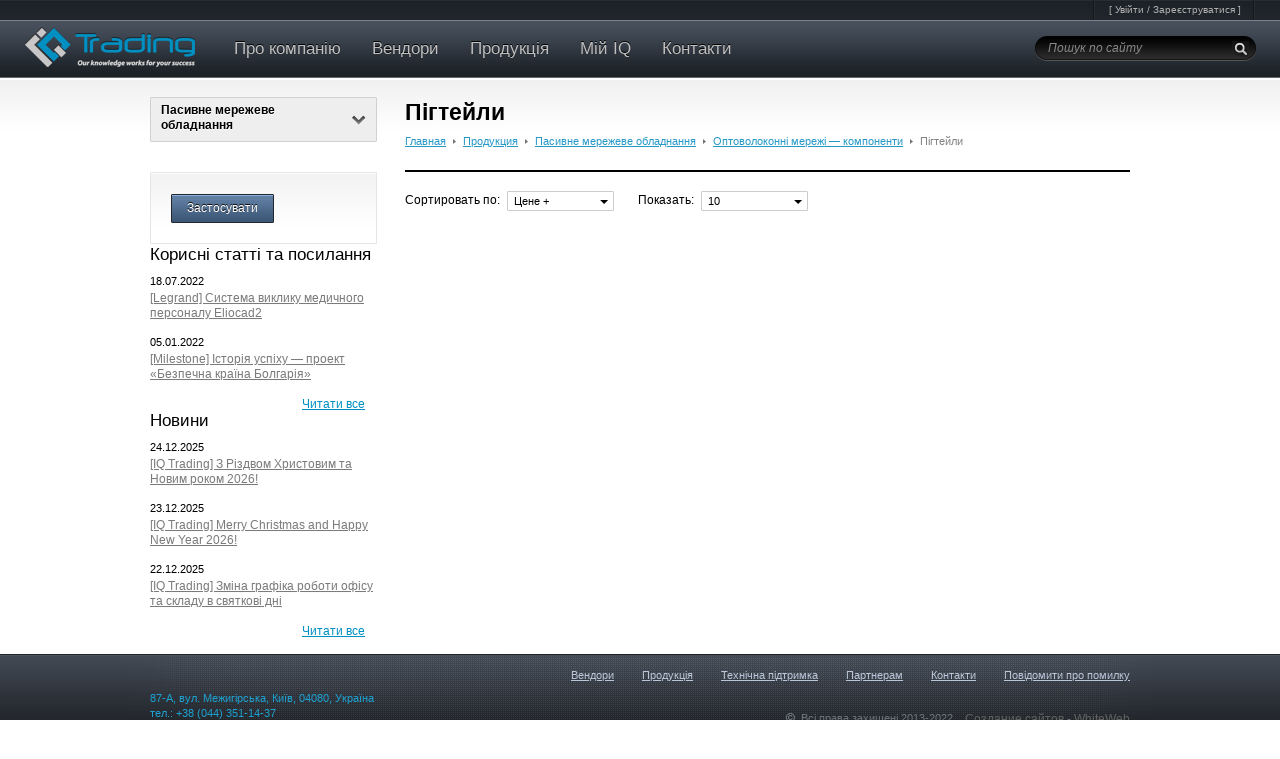

--- FILE ---
content_type: text/html; charset=utf-8
request_url: https://www.iqtrading.ua/products/passivnoe_setevoe_oborudovanie/optovolokonnye_seti-komponenty/pigteyly/
body_size: 64220
content:
<!DOCTYPE html>
<!--[if lt IE 7]>
<html class="no-js lt-ie9 lt-ie8 lt-ie7"> <![endif]-->
<!--[if IE 7]>
<html class="no-js lt-ie9 lt-ie8"> <![endif]-->
<!--[if IE 8]>
<html class="no-js lt-ie9"> <![endif]-->
<!--[if gt IE 8]>
<html class="no-js">
<![endif]-->
<html>
  <head>
    <meta charset="utf-8" />
            <meta name="viewport" content="width=device-width">
    <title>Пігтейли - Пасивне мережеве обладнання - Оптоволоконні мережі — компоненти - Продукция - IQ Trading</title>
    <meta name="keywords" content="">
    <meta name="description" content="&nbsp;                                                          &nbsp;&nbsp;                                 Fast traslate                                                          &nbsp;                                 Icon translate                                                          &nbsp;&nbsp;">
    <noscript><meta http-equiv="refresh" content="0; URL=/no-js.html"></noscript>
    <link rel="icon" type="image/png" href="/templates/iqtrading/images/favicon.png" />
    <link type="text/css" rel="stylesheet" href="/templates/iqtrading/css/reset.css" />
    <link type="text/css" rel="stylesheet" href="/templates/iqtrading/css/style.css" />
    <link type="text/css" rel="stylesheet" href="https://code.jquery.com/ui/1.10.3/themes/smoothness/jquery-ui.css" />
    <script type="text/javascript" src="https://ajax.googleapis.com/ajax/libs/jquery/1.7.0/jquery.min.js"></script>
    <script type="text/javascript" src="https://code.jquery.com/ui/1.10.3/jquery-ui.js"></script>
    <script type="text/javascript" src="/templates/iqtrading/js/layout.engine.js"></script>
    <script type="text/javascript" src="/templates/iqtrading/js/googleanalytics.js"></script>
    
    <!--scroll -->
    <link type="text/css" rel="stylesheet" href="/templates/iqtrading/css/jquery.jscrollpane.css" />
    <script type="text/javascript" src="/templates/iqtrading/js/scroll/jquery.jscrollpane.min.js"></script>
    <script type="text/javascript" src="/templates/iqtrading/js/scroll/jquery.mousewheel-3.0.4.js"></script>
    
  <!-- Google Tag Manager -->
    <script>(function(w,d,s,l,i){w[l]=w[l]||[];w[l].push({'gtm.start':
    new Date().getTime(),event:'gtm.js'});var f=d.getElementsByTagName(s)[0],
    j=d.createElement(s),dl=l!='dataLayer'?'&l='+l:'';j.async=true;j.src=
    'https://www.googletagmanager.com/gtm.js?id='+i+dl;f.parentNode.insertBefore(j,f);
    })(window,document,'script','dataLayer','GTM-KSC55RS');</script>
  <!-- End Google Tag Manager -->

    <script type="text/javascript">
      jQuery(function(){
        jQuery('.scroll-col').jScrollPane({    
            showArrows: false, 
          horizontalGutter: 10,
          einitialiseOnImageLoad: true,
                autoReinitialise :true    
        });           
       });
    </script>
    
    <!--scroll-->
    
    <!-- Fader -->
    <script type="text/javascript" src="/templates/iqtrading/js/jquery.anythingfader.js"></script>
    <link type="text/css" rel="stylesheet" href="/templates/iqtrading/css/fader.css" />
    <script src="/templates/iqtrading/js/jquery.core-ui-select.js" type="text/javascript"></script>
    
    <script src="/templates/iqtrading/js/custom-form.js"></script>
    <link href="/templates/iqtrading/css/custom-form.css" media="screen" rel="stylesheet" type="text/css">
          <script type="text/javascript" src="/templates/iqtrading/js/scripts.js"></script>
        
    <script type="text/javascript">
      jQuery(document).ready( function(){  
        function formatText(index, panel) {
          return index + "";
          }
          jQuery(function () {
            jQuery('.anythingFader').anythingFader({
              autoPlay: true, // This turns off the entire FUNCTIONALY, not just if it starts running or not.
              delay: 5000, // How long between slide transitions in AutoPlay mode
              startStopped: false, // If autoPlay is on, this can force it to start stopped
              animationTime: 500, // How long the slide transition takes
              hashTags: true, // Should links change the hashtag in the URL?
              buildNavigation: true, // If true, builds and list of anchor links to link to each slide
              pauseOnHover: true, // If true, and autoPlay is enabled, the show will pause on hover
              startText: "Go", // Start text
              stopText: "Stop", // Stop text            
              navigationFormatter: formatText // Details at the top of the file on this use (advanced use)
            });
          });
      });  
      //console.log(parser.getOS().name);
      jQuery(window).load(function () {
        if ((layoutEngine.browser === 'android' && !jQuery('html').hasClass('browser-chrome')) || ( jQuery('html').hasClass('browser-chrome') && jQuery('body').hasClass('android'))){
        }else{
            jQuery('.b-core-ui-select').coreUISelect();
        }
      });
      
      
          </script>
    
    <link type="text/css" rel="stylesheet" href="/templates/iqtrading/css/core-ui-select.css" />
    <link type="text/css" rel="stylesheet" href="/templates/iqtrading/css/skin.css" />
    <script type="text/javascript" src="/templates/iqtrading/js/jquery.jcarousel.min.js"></script>
    <script type="text/javascript" src="/templates/iqtrading/js/jquery.disable.text.select.js"></script>
    
    
    <script type="text/javascript">
      jQuery(document).ready(function() {
        jQuery('#mycarousel').jcarousel({wrap: 'circular'});
        jQuery(".jcarousel").disableTextSelect();
      }); 

      jQuery(function(){
        var parser = new UAParser();
        var result = parser.getResult();
        //console.log(parser.getOS().name);
        if(result.device.type=='mobile'){
          jQuery('body').addClass('android');
          /*jQuery('body').attr('id','android');*/
        }else if(parser.getOS().name=='Android'){
          jQuery('body').addClass('android');
        }
      });          
    </script>
    
    
    
    <script type="text/javascript" src="/templates/iqtrading/js/validator/jquery.validator.js"></script>
    <script type="text/javascript" src="/templates/iqtrading/js/validator/languages/jquery.validator-ru.js"></script>
    <link type="text/css" rel="stylesheet" href="/templates/iqtrading/js/validator/css/validator.jquery.css" />
  
    <link rel="stylesheet" href="/templates/iqtrading/js/pretty/css/prettyPhoto.css" type="text/css" media="screen" title="prettyPhoto main stylesheet" />
    <script src="/templates/iqtrading/js/pretty/js/jquery.prettyPhoto.js" type="text/javascript" ></script>
    
    
    <script type="text/javascript">
      jQuery(document).ready(function(){
        var isMobile = {
          Android: function() {
            return navigator.userAgent.match(/Android/i);
          },
          BlackBerry: function() {
            return navigator.userAgent.match(/BlackBerry/i);
          },
          iOS: function() {
            return navigator.userAgent.match(/iPhone|iPad|iPod/i);
          },
          Opera: function() {
            return navigator.userAgent.match(/Opera Mini/i);
          },
          Windows: function() {
            return navigator.userAgent.match(/IEMobile/i);
          },
          any: function() {
            return (isMobile.Android() || isMobile.BlackBerry() || isMobile.iOS() || isMobile.Opera() || isMobile.Windows());
          }
        };  
    
        jQuery("a[rel^='prettyPhoto']").prettyPhoto({theme:'dark_rounded',animation_speed:'normal',slideshow:3000, autoplay_slideshow: false,social_tools:false,deeplinking:false,overlay_gallery:false,allow_resize: false});
      });
    </script>
    

    <script type="text/javascript" src="/templates/iqtrading/js/notify/jquery.notification.js"></script>
    <link type="text/css" rel="stylesheet" href="/templates/iqtrading/js/notify/jquery.notification.css" />
        
    <!--[if IE]>
    <style>
      .drop-border{display:none;}
    </style>
  
    <script>
      document.createElement('header');
      document.createElement('nav');
      document.createElement('menu');
      document.createElement('section');
      document.createElement('article');
      document.createElement('aside');
      document.createElement('time');
      document.createElement('hgroup');
      document.createElement('figure');
      document.createElement('figcaption');
      document.createElement('footer');
    </script>
  <![endif]-->
  </head>
  <body>

<!-- Google Tag Manager (noscript) -->
  <noscript><iframe src="https://www.googletagmanager.com/ns.html?id=GTM-KSC55RS"
  height="0" width="0" style="display:none;visibility:hidden"></iframe></noscript>
<!-- End Google Tag Manager (noscript) -->

<div class="wrappers_bg"></div>
  
  <script type="text/javascript">
    jQuery(function(){
      jQuery("#logform2").validationEngine();
    });
  </script>
  
<div class="wrapper-popup-lol wrapper-popup" style="display:none">
      <div class="popup popup-login form">
        <a class="close" href="javascript:void(0);" onclick="javascript: jQuery('.wrapper-popup-lol').hide();jQuery('.wrappers_bg').hide();"></a>
        <div class="popup-socket">
          <div class="top-note">Доступно лише для зареєстрованих користувачів</div>
          <form action="/users/" id="logform2">
        <div class="row clearfix">
          <input class="txt validate[required]" type="text" name="login" size="10" maxlength="20">
          <label>Логін</label>
        </div>
        <div class="row clearfix">
          <input class="txt validate[required]" type="password" name="password" size="10"  maxlength="20">
          <label>Пароль</label>
        </div>
        
        <div class="check-row">
          <input class="styled" type="checkbox" name="auto" checked>
          Запам'ятати мене
        </div>
        <a href="javascript:void(0);" onclick="javascript:jQuery('.wrapper-popup-lol').hide(); jQuery('.wrapper-popup-rem').show();jQuery('.wrappers_bg').show();margin('margin: 0 0 0 300px;', '.wrapper-popup-rems');">Відновити пароль</a>
        <div class="btn-bottom clearfix">
          <input class="btn" type="submit" value="Війти">
          <a href="javascript:void(0);" onclick="javascript: jQuery('.wrapper-popup-lol').hide(); jQuery('.wrapper-popup-reg').show();jQuery('.wrappers_bg').show();margin('margin: 0 0 0 300px;', '.wrapper-popup-reg');">Зареєструватись </a>
        </div>
        <input type="hidden" name="action" value="login">
        <input type="hidden" name="url" value="/products/passivnoe_setevoe_oborudovanie/optovolokonnye_seti-komponenty/pigteyly/">
      </form>
        </div>  
      </div>
    </div>  

    <section id="main">
      <!-- Header -->
      <header id="header"> 
        <!-- Top Header -->
        <section class="top-header clearfix">
          <section class="top-header-right">
          
            <div class="top-header-block">
              <p><audio class="audio-for-speech" src=""></audio></p>
<div class="translate-tooltip-mtz hidden">
<div class="header">
<div class="header-controls">&nbsp;</div>
<div class="translate-icons">&nbsp;</div>
</div>
</div>
<div class="translate-tooltip-mtz hidden">
<div class="header">&nbsp;</div>
</div>
            </div>
            <div class="top-header-block">
              <div class="login-row">
              
<script>
jQuery(function(){
  jQuery("#logform").validationEngine();
  jQuery("#regform").validationEngine();
  jQuery("#remform").validationEngine();
});
</script>

[ <a class="link" href="javascript: void 0;" onclick="javscript: jQuery('.wrapper-popup-log').show();jQuery('.wrappers_bg').show();margin('margin: 0 0 0 300px;', '.wrapper-popup-log'); ">Увійти</a> /  <a class="link" href="javascript: void 0;" onclick="javscript: jQuery('.wrappers_bg').show();jQuery('.wrapper-popup-reg').show();margin('margin: 0 0 0 300px;', '.wrapper-popup-reg');" >Зареєструватися</a> ]
<div class="wrapper-popup-log wrapper-popup" style="display:none;">
  <div class="popup popup-a form">
    <a class="close" href="javascript: void 0;" onclick="javscript: jQuery('.wrapper-popup-log').hide();jQuery('.wrappers_bg').hide();"></a>
    <div class="popup-socket">
      <h1>Авторизація</h1>
      <form action="/users/" id="logform">
        <div class="row clearfix">
          <input class="txt validate[required]" type="text" name="login" size="10" maxlength="20">
          <label>Логін</label>
        </div>
        <div class="row clearfix">
          <input class="txt validate[required]" type="password" name="password" size="10"  maxlength="20">
          <label>Пароль</label>
        </div>
        
        <div class="check-row">
          <input class="styled" type="checkbox" name="auto" checked>
          Запам'ятати мене
        </div>
        <a href="javascript:void(0);" onclick="javascript: jQuery('.wrapper-popup-log').hide(); jQuery('.wrapper-popup-rem').show();jQuery('.wrappers_bg').show();margin('margin: 0 0 0 300px;', '.wrapper-popup-rem');">Відновити пароль</a>
        <div class="btn-bottom clearfix">
          <input class="btn" type="submit" value="Увійти">
                    <a href="javascript:void(0);" onclick="javascript: jQuery('.wrapper-popup-log').hide(); jQuery('.wrapper-popup-reg').show();jQuery('.wrappers_bg').show();margin('margin: 0 0 0 300px;', '.wrapper-popup-reg');">Зареєструватися</a>
        </div>
        <input type="hidden" name="url" value="/products/passivnoe_setevoe_oborudovanie/optovolokonnye_seti-komponenty/pigteyly/">
        <input type="hidden" name="action" value="login">
      </form>
    </div>  
  </div>
</div>





<div class="wrapper-popup-rem wrapper-popup" style="display:none;">
  <div class="popup popup-a form">
    <a class="close" href="javascript: void 0;" onclick="javscript: jQuery('.wrapper-popup-rem').hide();jQuery('.wrappers_bg').hide();"></a>
    <div class="popup-socket">
      <h1>Авторизація</h1>
      <form action="/users/" id="remform">
        <div class="row clearfix">
          <input class="txt validate[required]" type="text" name="login" size="10" maxlength="20">
          <label>Логін</label>
        </div>
        <a href="javascript:void(0);" onclick="javascript: jQuery('.wrapper-popup-rem').hide(); jQuery('.wrapper-popup-reg').show();jQuery('.wrappers_bg').show();margin('margin: 0 0 0 300px;', '.wrapper-popup-reg');">Зареєструватися</a>
        <div class="btn-bottom clearfix">
          <input class="btn" type="submit" value="Відновити">
                    <a href="javascript:void(0);" onclick="javascript: jQuery('.wrapper-popup-rem').hide(); jQuery('.wrapper-popup-log').show();jQuery('.wrappers_bg').show();margin('margin: 0 0 0 300px;', '.wrapper-popup-log');">Увійти</a>
        </div>
        <input type="hidden" name="action" value="remember">
      </form>
    </div>  
  </div>
</div>


<div class="wrapper-popup-reg wrapper-popup" style="display:none">
      <div class="popup popup-reg form">
        <a class="close" href="javascript: void 0;" onclick="javscript: jQuery('.wrapper-popup-reg').hide();jQuery('.wrappers_bg').hide();"></a>
        <div class="popup-socket">
          <h1>Реєстрація</h1>
          <form action="/users/" id="regform">
            <div class="row clearfix">
              <input class="txt validate[required]" type="text" name="company" value="" />
              <label>Компанія*</label>
            </div>
            <div class="row clearfix">
              <input class="txt validate[required]"  type="text" name="address" value="" />
              <label>Адреса*</label>
            </div>
            <div class="row clearfix">
              <input class="txt validate[required]" type="text" name="name" value="" />
              <label>П.І.Б.*</label>
            </div>
            <div class="row clearfix">
              <input class="txt validate[required,custom[phone]]" type="text" name="phone" value="" />
              <label>Телефон*</label>
            </div>
            <div class="row clearfix">
              <input class="txt validate[required,custom[email]" type="text" name="email" value="" />
              <label>E-mail*</label>
            </div>
            <div class="row clearfix">
              <input class="txt" type="text" name="web" value="" />
              <label>Web-сайт</label>
            </div>
            <div class="row clearfix">
              <input class="txt validate[required,maxSize[20]]" maxlength="20" type="text" name="login" value="" />
              <label>Логін*</label>
            </div>
            <div class="row clearfix">
              <input class="txt validate[required]" type="password" name="password" value="" id="password"/>
              <label>Пароль*</label>
            </div>  
            <div class="row clearfix">
              <input class="txt validate[required,equals[password]]" type="password" name="password2" value="" />
              <label>Пароль ще раз*</label>
            </div>
            <div class="row clearfix">
              <textarea name="comm"></textarea>
              <label>Примітка</label>
            </div>
        
            <div class="note">* - поля обов'язкові для заповнення</div>
            <div class="btn-bottom clearfix">
              <input class="btn" type="submit" value="Зареєструватися">
            </div>
            <input type="hidden" name="url" value="/products/passivnoe_setevoe_oborudovanie/optovolokonnye_seti-komponenty/pigteyly/">
            <input type="hidden" name="action" value="register">
          </form>
        </div>  
      </div>
    </div>  


              </div>
            </div>
          </section>
        </section><!-- End Top Header -->
        <!-- Main Header -->
        <section class="main-header clearfix">
          <a class="logo" href="/"><img src="/templates/iqtrading/images/logo.png" alt="IQ trading" /></a>
          <ul class="menu list">          
                          <li ><a href="/about.html">Про компанію</a><i></i></li>
                          <li ><a href="/materials/vendors/">Вендори</a><i></i></li>
                          <li class="drop"><a href="/products/#drop-03">Продукція</a><i></i></li>
                          <li class="drop"><a href="/myiq.html#drop-04">Мій IQ</a><i></i></li>
                          <li ><a href="/contacts.html">Контакти</a><i></i></li>
                      </ul>
          <div class="search-block">
  <form action="/search/"  method="get">
    <input class="txt" type="text" name="query" value="Пошук по сайту" onclick="this.value=''" />
    <input class="sub" type="submit" name="" value="" />
  </form>
</div>
        </section>
        
        <section  class="menu-drop-container">
          <section class="menu-drop-block" id="drop-03">
  <section class="menu-drop-hdr">
    <section class="socket clearfix">
      <strong class="drop-ttl">За напрямками</strong>
      <div class="right-ttl"><strong class="drop-ttl">За виробниками</strong></div>
    </section>
  </section>
  <section  class="socket cols-block cols-block-rcol clearfix">
    <a class="btn-hide" href="#"></a>
    
    
      <section class="drop-col">
                    <strong class="drop-ttl"><a href="/products/oborudovanie_dlya_ip_videonablyudeniya/">Устаткування для IP відеоспостереження</a></strong>
                <ul class="list">
                                <li ><a href="/products/oborudovanie_dlya_ip_videonablyudeniya/ip_kamery/">IP Камери</a></li>
                      <li ><a href="/products/oborudovanie_dlya_ip_videonablyudeniya/ip_kodery/">IP Кодери</a></li>
                      <li ><a href="/products/oborudovanie_dlya_ip_videonablyudeniya/ip_dekodery/">IP Декодери</a></li>
                      <li style="width: 177px;" ><a href="/products/oborudovanie_dlya_ip_videonablyudeniya/ustroystva_dlya_zapisi_video/">Пристрої для запису відео</a></li>
                      <li ><a href="/products/oborudovanie_dlya_ip_videonablyudeniya/aksesuar/">Аксесуари</a></li>
                  </ul>
                                    <strong class="drop-ttl"><a href="/products/programmnoe_obespechenie_dlya_ip_videonablyudeniya/">Програмне забезпечення для IP відеоспостереження</a></strong>
                <ul class="list">
                                <li style="width: 177px;" ><a href="/products/programmnoe_obespechenie_dlya_ip_videonablyudeniya/sistemy_upravleniya_ip_videonablyudeniem/">Системи управління IP відеоспостереженням</a></li>
                      <li style="width: 177px;" ><a href="/products/programmnoe_obespechenie_dlya_ip_videonablyudeniya/analiticheskoe_po_dlya_sistem_ip_videonablyudeniya/">Аналітичне програмне забезпечення для систем IP відеоспостереження</a></li>
                  </ul>
                                    <strong class="drop-ttl"><a href="/products/sistemy_kontrolya_i_upravleniya_dostupom/">Системи контролю доступу</a></strong>
                <ul class="list">
                                <li ><a href="/products/sistemy_kontrolya_i_upravleniya_dostupom/onlayn_skd/">Онлайн СКД</a></li>
                      <li ><a href="/products/sistemy_kontrolya_i_upravleniya_dostupom/programnoe_obespechenie/">ПЗ Centaur</a></li>
                      <li ><a href="/products/sistemy_kontrolya_i_upravleniya_dostupom/standalone/">Автономні СКД</a></li>
                      <li ><a href="/products/sistemy_kontrolya_i_upravleniya_dostupom/schityvali/">Зчитувачі</a></li>
                      <li ><a href="/products/sistemy_kontrolya_i_upravleniya_dostupom/identifiers/">Ідентифікатори</a></li>
                      <li ><a href="/products/sistemy_kontrolya_i_upravleniya_dostupom/actuators/">Виконавчі пристрої</a></li>
                      <li ><a href="/products/sistemy_kontrolya_i_upravleniya_dostupom/knopki/">Кнопки</a></li>
                      <li ><a href="/products/sistemy_kontrolya_i_upravleniya_dostupom/klaviatury/">Клавіатури</a></li>
                      <li style="width: 177px;" ><a href="/products/sistemy_kontrolya_i_upravleniya_dostupom/bloki_pitaniya_i_aksessuary/">Блоки живлення та аксесуари</a></li>
                      <li ><a href="/products/sistemy_kontrolya_i_upravleniya_dostupom/dvernaya_avtomatika/">Дверна автоматика</a></li>
                      <li ><a href="/products/sistemy_kontrolya_i_upravleniya_dostupom/domofony/">Домофони</a></li>
                  </ul>
                                                                                        </section>
    <section class="drop-col">
                                                        <strong class="drop-ttl"><a href="/products/aktivnoe_setevoe_oborudovanie/">Активне мережеве обладнання</a></strong>
                <ul class="list">
                                <li ><a href="/products/aktivnoe_setevoe_oborudovanie/kommutatory/">Комутатори</a></li>
                      <li ><a href="/products/aktivnoe_setevoe_oborudovanie/marshrutizatory/">Маршрутизатори</a></li>
                      <li ><a href="/products/aktivnoe_setevoe_oborudovanie/besprovodnoe_oborudovanie/">Бездротове обладнання</a></li>
                      <li ><a href="/products/aktivnoe_setevoe_oborudovanie/setevye_adaptery/">Мережеві адаптери</a></li>
                      <li ><a href="/products/aktivnoe_setevoe_oborudovanie/mediakonvertery/">Медіаконвертери</a></li>
                      <li ><a href="/products/aktivnoe_setevoe_oborudovanie/aksessuary/">Аксесуари</a></li>
                      <li ><a href="/products/aktivnoe_setevoe_oborudovanie/aksesuar/">Аксесуарі</a></li>
                  </ul>
                                    <strong class="drop-ttl"><a href="/products/dc/">Центр обробки даних</a></strong>
                <ul class="list">
                                <li style="width: 177px;" ><a href="/products/dc/19_mounting/">19” монтажні конструктиви</a></li>
                      <li style="width: 177px;" ><a href="/products/dc/accessories_for_mounting/">Аксесуари для монтажних коструктивів</a></li>
                      <li style="width: 177px;" ><a href="/products/dc/equipment_cold_aisle/">Устаткування «холодний коридор»</a></li>
                      <li ><a href="/products/dc/pdu/">PDU</a></li>
                      <li ><a href="/products/dc/cooling_systems/">Системи охолодження</a></li>
                      <li ><a href="/products/dc/monitoring_system/">Системи моніторингу</a></li>
                  </ul>
                                                            <strong class="drop-ttl"><a href="/products/sistemy_elektropitaniya/">Системи електроживлення</a></strong>
                <ul class="list">
                                <li style="width: 177px;" ><a href="/products/sistemy_elektropitaniya/ups/">Джерело безперебійного живлення</a></li>
                      <li ><a href="/products/sistemy_elektropitaniya/batteries_and_ups_cabinets/">Батареї та шафи для ДБЖ</a></li>
                      <li ><a href="/products/sistemy_elektropitaniya/software_and_accessories_for_ups/">ПЗ та аксесуари для ДБЖ</a></li>
                      <li style="width: 177px;" ><a href="/products/sistemy_elektropitaniya/power_factor_correction/">Компенсація реактивної потужності</a></li>
                  </ul>
                            </section>
    <section class="drop-col">
                                                                                <strong class="drop-ttl"><a href="/products/montazhnoe_oborudovanie/">Монтажне обладнання</a></strong>
                <ul class="list">
                                <li ><a href="/products/montazhnoe_oborudovanie/19_napolnye_shkafy/">19" підлогові шафи</a></li>
                      <li ><a href="/products/montazhnoe_oborudovanie/19_nastennye_shkafy/">19" настінні шафи</a></li>
                      <li ><a href="/products/montazhnoe_oborudovanie/19_stoyki/">19" стійки</a></li>
                      <li style="width: 177px;" ><a href="/products/montazhnoe_oborudovanie/aksessuary_k_montazhnym_shkafam/">Аксесуари до монтажних шаф</a></li>
                      <li ><a href="/products/montazhnoe_oborudovanie/klimaticheskie_shkafy/">Кліматичні шафи</a></li>
                      <li ><a href="/products/montazhnoe_oborudovanie/elektrotehnicheskie_shkafy/">Електротехнічні шафи</a></li>
                      <li ><a href="/products/montazhnoe_oborudovanie/udaroprochnye_korpusa/">Удароміцні корпуси</a></li>
                  </ul>
                                    <strong class="drop-ttl"><a href="/products/passivnoe_setevoe_oborudovanie/">Пасивне мережеве обладнання</a></strong>
                <ul class="list">
                                <li ><a href="/products/passivnoe_setevoe_oborudovanie/kabel/">Кабель</a></li>
                      <li ><a href="/products/passivnoe_setevoe_oborudovanie/mednye_seti/">Мідні мережі</a></li>
                      <li ><a href="/products/passivnoe_setevoe_oborudovanie/sks-komponenty/">СКС — компоненти</a></li>
                      <li style="width: 177px;" ><a href="/products/passivnoe_setevoe_oborudovanie/optovolokonnye_seti-komponenty/">Оптоволоконні мережі — компоненти</a></li>
                      <li style="width: 177px;" ><a href="/products/passivnoe_setevoe_oborudovanie/sistemy_prokladki_kabelya/">Системи прокладання кабелю</a></li>
                      <li style="width: 177px;" ><a href="/products/passivnoe_setevoe_oborudovanie/elektroustanovochnye_izdeliya/">Електроустановлювальні вироби</a></li>
                      <li ><a href="/products/passivnoe_setevoe_oborudovanie/elektrika/">Електрика</a></li>
                      <li ><a href="/products/passivnoe_setevoe_oborudovanie/instrument/">Інструмент</a></li>
                      <li ><a href="/products/passivnoe_setevoe_oborudovanie/sks-komponenti/">СКС - компоненти</a></li>
                      <li ><a href="/products/passivnoe_setevoe_oborudovanie/optovolokonn_merezh/">Оптоволоконні мережі.</a></li>
                  </ul>
                                        </section>
    
    Fast traslate                                                                                           
                                                      
                                                                                       Icon translate                                                                                           
                                                      
                     
                 
<section class="right-col drop-col">
  <ul class="list">
                <li><a href="/products/result-brand_acticorporation">ACTi Corporation</a></li>
              <li><a href="/products/result-brand_agentvideointelligence">Agent Video Intelligence</a></li>
              <li><a href="/products/result-brand_alliedtelesis">Allied Telesis</a></li>
              <li><a href="/products/result-brand_axiscommunications">Axis Communications</a></li>
                          <li><a href="/products/result-brand_cdvigroupcompany">CDVI Group Company</a></li>
              <li><a href="/products/result-brand_canon">Canon</a></li>
              <li><a href="/products/result-brand_cognimatics">Cognimatics</a></li>
              <li><a href="/products/result-brand_estap">Estap</a></li>
              <li><a href="/products/result-brand_fibertool">Fibertool</a></li>
              <li><a href="/products/result-brand_hanwhavision">Hanwha Vision</a></li>
              <li><a href="/products/result-brand_legrand">Legrand</a></li>
              <li><a href="/products/result-brand_luxriot">LuxRiot</a></li>
              <li><a href="/products/result-brand_milestonesystems">Milestone Systems</a></li>
              <li><a href="/products/result-brand_minkels">Minkels</a></li>
              <li><a href="/products/result-brand_premiumline">Premium Line</a></li>
              <li><a href="/products/result-brand_setup">SETUP</a></li>
                    <li><a href="/products/result-brand_uniview">Uniview</a></li>
                    <li><a href="/products/result-brand_dks">ДКС</a></li>
              <li><a href="/products/result-brand_kub">КУБ</a></li>
                    <li><a href="/products/result-brand_oknet">ОК-net</a></li>
              <li><a href="/products/result-brand_odeskabel">Одескабель</a></li>
              <li><a href="/products/result-brand_tayvan">Тайвань</a></li>
          </ul>
</section>
    
  </section>
</section>
          <section class="menu-drop-block" id="drop-04">
	<section  class="socket cols-block clearfix">
		<a class="btn-hide" href="#"></a>
				<section class="drop-col drop-col-p">
			
				<strong class="drop-ttl"><a href="/pages/support.html">Технічна підтримка</a></strong>
								<ul class="list">
											<li>
													<a href="javascript:void(0);" onclick="javascript:jQuery('.wrapper-popup-lol').show();jQuery('.wrapper-popup-lol').find('form').find('input[name=\'url\']').val('/certificates/teh_podderzhka/teh_podderzhka/deklaracii/');jQuery('.wrappers_bg').show(); margin('margin: 0 0 0 300px;', '.wrapper-popup-lol');">
												Декларації та сертифікати</a></li>
											<li>
													<a href="javascript:void(0);" onclick="javascript:jQuery('.wrapper-popup-lol').show();jQuery('.wrapper-popup-lol').find('form').find('input[name=\'url\']').val('/filess/programmnoe_obespechenie/');jQuery('.wrappers_bg').show(); margin('margin: 0 0 0 300px;', '.wrapper-popup-lol');">
												Завантаження програмного забезпечення</a></li>
											<li>
													<a href="javascript:void(0);" onclick="javascript:jQuery('.wrapper-popup-lol').show();jQuery('.wrapper-popup-lol').find('form').find('input[name=\'url\']').val('');jQuery('.wrappers_bg').show(); margin('margin: 0 0 0 300px;', '.wrapper-popup-lol');">
												Онлайн чат</a></li>
											<li>
						<a href="/getfiles/acti">						Керівництва та технічні описи</a></li>
											<li>
						<a href="/pages/servis_i_garantiya.html">						Сервіс та гарантія</a></li>
											<li>
													<a href="javascript:void(0);" onclick="javascript:jQuery('.wrapper-popup-lol').show();jQuery('.wrapper-popup-lol').find('form').find('input[name=\'url\']').val('/support/');jQuery('.wrappers_bg').show(); margin('margin: 0 0 0 300px;', '.wrapper-popup-lol');">
												Технічна підтримка онлайн</a></li>
											<li>
													<a href="javascript:void(0);" onclick="javascript:jQuery('.wrapper-popup-lol').show();jQuery('.wrapper-popup-lol').find('form').find('input[name=\'url\']').val('/faq/');jQuery('.wrappers_bg').show(); margin('margin: 0 0 0 300px;', '.wrapper-popup-lol');">
												Часто задавані питання</a></li>
									</ul>
				
			</section>
				<section class="drop-col drop-col-p">
			
				<strong class="drop-ttl"><a href="/pages/partneram.html">Партнерам</a></strong>
								<ul class="list">
											<li>
						<a href="/feedback/">						Зворотній звязок</a></li>
											<li>
						<a href="/learning/partneram/obuchenie/">						Навчання</a></li>
											<li>
						<a href="/partneram/pricelists/">						Прайс-листи</a></li>
											<li>
						<a href="/feedback/">						Стати партнером</a></li>
									</ul>
				
			</section>
				<section class="drop-col drop-col-p">
			
				<strong class="drop-ttl"><a href="/pages/pressroom.html">Прес-центр</a></strong>
								<ul class="list">
											<li>
						<a href="/materials/moy_iq/press-centr/news/">						Новини</a></li>
											<li>
						<a href="/pages/new_products.html">						Нові продукти</a></li>
											<li>
						<a href="/articles/press-centr/poleznye_stati_i_ssylki/">						Корисні статті</a></li>
											<li>
						<a href="/sales/partneram/akcii/">						Промо-програми</a></li>
									</ul>
				
			</section>
			</section>
</section>
        </section><!-- End Menu Drop -->
    <div class="drop-border"></div>
      </header><script type="text/javascript" src="/system/jsaculous/prototype.js"></script>
<script type="text/javascript" src="/system/jsaculous/scriptaculous.js?load=effects,builder"></script>
<script type="text/javascript" src="/system/jsaculous/lightbox.js"></script>
<link rel="stylesheet" href="/templates/admin/lightbox/lightbox.css" type="text/css" media="screen">

<section id="content">
    <section class="socket clearfix">
      <aside class="left-sidebar">
          <section class="left-navigation hide">
  <ul class="list">
        <li >
      <a class="point " href="/products/oborudovanie_dlya_ip_videonablyudeniya/">
        Устаткування для IP відеоспостереження
        <em></em>
      </a>
            <ul class="left-navigation-drop hide list" >
                <li>
          <span class="top-st"></span>          <div class="sub-point-row clearfix">
            <a class="sub-point " href="/products/oborudovanie_dlya_ip_videonablyudeniya/ip_kamery/">
              IP Камери
            </a>
                      </div>
                  </li>
                <li>
                    <div class="sub-point-row clearfix">
            <a class="sub-point " href="/products/oborudovanie_dlya_ip_videonablyudeniya/ip_kodery/">
              IP Кодери
            </a>
                      </div>
                  </li>
                <li>
                    <div class="sub-point-row clearfix">
            <a class="sub-point " href="/products/oborudovanie_dlya_ip_videonablyudeniya/ip_dekodery/">
              IP Декодери
            </a>
                      </div>
                  </li>
                <li>
                    <div class="sub-point-row clearfix">
            <a class="sub-point " href="/products/oborudovanie_dlya_ip_videonablyudeniya/ustroystva_dlya_zapisi_video/">
              Пристрої для запису відео
            </a>
                      </div>
                  </li>
                <li>
                    <div class="sub-point-row clearfix">
            <a class="sub-point " href="/products/oborudovanie_dlya_ip_videonablyudeniya/aksesuar/">
              Аксесуари
            </a>
                      </div>
                  </li>
              </ul>
          </li>
        <li >
      <a class="point " href="/products/programmnoe_obespechenie_dlya_ip_videonablyudeniya/">
        Програмне забезпечення для IP відеоспостереження
        <em></em>
      </a>
            <ul class="left-navigation-drop hide list" >
                <li>
          <span class="top-st"></span>          <div class="sub-point-row clearfix">
            <a class="sub-point " href="/products/programmnoe_obespechenie_dlya_ip_videonablyudeniya/sistemy_upravleniya_ip_videonablyudeniem/">
              Системи управління IP відеоспостереженням
            </a>
                      </div>
                  </li>
                <li>
                    <div class="sub-point-row clearfix">
            <a class="sub-point " href="/products/programmnoe_obespechenie_dlya_ip_videonablyudeniya/analiticheskoe_po_dlya_sistem_ip_videonablyudeniya/">
              Аналітичне програмне забезпечення для систем IP відеоспостереження
            </a>
                      </div>
                  </li>
              </ul>
          </li>
        <li >
      <a class="point " href="/products/sistemy_kontrolya_i_upravleniya_dostupom/">
        Системи контролю доступу
        <em></em>
      </a>
            <ul class="left-navigation-drop hide list" >
                <li>
          <span class="top-st"></span>          <div class="sub-point-row clearfix">
            <a class="sub-point " href="/products/sistemy_kontrolya_i_upravleniya_dostupom/onlayn_skd/">
              Онлайн СКД
            </a>
                      </div>
                  </li>
                <li>
                    <div class="sub-point-row clearfix">
            <a class="sub-point " href="/products/sistemy_kontrolya_i_upravleniya_dostupom/programnoe_obespechenie/">
              ПЗ Centaur
            </a>
                      </div>
                  </li>
                <li>
                    <div class="sub-point-row clearfix">
            <a class="sub-point " href="/products/sistemy_kontrolya_i_upravleniya_dostupom/standalone/">
              Автономні СКД
            </a>
                      </div>
                  </li>
                <li>
                    <div class="sub-point-row clearfix">
            <a class="sub-point " href="/products/sistemy_kontrolya_i_upravleniya_dostupom/schityvali/">
              Зчитувачі
            </a>
                      </div>
                  </li>
                <li>
                    <div class="sub-point-row clearfix">
            <a class="sub-point " href="/products/sistemy_kontrolya_i_upravleniya_dostupom/identifiers/">
              Ідентифікатори
            </a>
                      </div>
                  </li>
                <li>
                    <div class="sub-point-row clearfix">
            <a class="sub-point " href="/products/sistemy_kontrolya_i_upravleniya_dostupom/actuators/">
              Виконавчі пристрої
            </a>
                      </div>
                  </li>
                <li>
                    <div class="sub-point-row clearfix">
            <a class="sub-point " href="/products/sistemy_kontrolya_i_upravleniya_dostupom/knopki/">
              Кнопки
            </a>
                      </div>
                  </li>
                <li>
                    <div class="sub-point-row clearfix">
            <a class="sub-point " href="/products/sistemy_kontrolya_i_upravleniya_dostupom/klaviatury/">
              Клавіатури
            </a>
                      </div>
                  </li>
                <li>
                    <div class="sub-point-row clearfix">
            <a class="sub-point " href="/products/sistemy_kontrolya_i_upravleniya_dostupom/bloki_pitaniya_i_aksessuary/">
              Блоки живлення та аксесуари
            </a>
                      </div>
                  </li>
                <li>
                    <div class="sub-point-row clearfix">
            <a class="sub-point " href="/products/sistemy_kontrolya_i_upravleniya_dostupom/dvernaya_avtomatika/">
              Дверна автоматика
            </a>
                      </div>
                  </li>
                <li>
                    <div class="sub-point-row clearfix">
            <a class="sub-point " href="/products/sistemy_kontrolya_i_upravleniya_dostupom/domofony/">
              Домофони
            </a>
                      </div>
                  </li>
              </ul>
          </li>
        <li >
      <a class="point " href="/products/aktivnoe_setevoe_oborudovanie/">
        Активне мережеве обладнання
        <em></em>
      </a>
            <ul class="left-navigation-drop hide list" >
                <li>
          <span class="top-st"></span>          <div class="sub-point-row clearfix">
            <a class="sub-point " href="/products/aktivnoe_setevoe_oborudovanie/kommutatory/">
              Комутатори
            </a>
                      </div>
                  </li>
                <li>
                    <div class="sub-point-row clearfix">
            <a class="sub-point " href="/products/aktivnoe_setevoe_oborudovanie/marshrutizatory/">
              Маршрутизатори
            </a>
                      </div>
                  </li>
                <li>
                    <div class="sub-point-row clearfix">
            <a class="sub-point " href="/products/aktivnoe_setevoe_oborudovanie/besprovodnoe_oborudovanie/">
              Бездротове обладнання
            </a>
                      </div>
                  </li>
                <li>
                    <div class="sub-point-row clearfix">
            <a class="sub-point " href="/products/aktivnoe_setevoe_oborudovanie/setevye_adaptery/">
              Мережеві адаптери
            </a>
                      </div>
                  </li>
                <li>
                    <div class="sub-point-row clearfix">
            <a class="sub-point " href="/products/aktivnoe_setevoe_oborudovanie/mediakonvertery/">
              Медіаконвертери
            </a>
                      </div>
                  </li>
                <li>
                    <div class="sub-point-row clearfix">
            <a class="sub-point " href="/products/aktivnoe_setevoe_oborudovanie/aksessuary/">
              Аксесуари
            </a>
                      </div>
                  </li>
                <li>
                    <div class="sub-point-row clearfix">
            <a class="sub-point " href="/products/aktivnoe_setevoe_oborudovanie/aksesuar/">
              Аксесуарі
            </a>
                      </div>
                  </li>
              </ul>
          </li>
        <li >
      <a class="point " href="/products/dc/">
        Центр обробки даних
        <em></em>
      </a>
            <ul class="left-navigation-drop hide list" >
                <li>
          <span class="top-st"></span>          <div class="sub-point-row clearfix">
            <a class="sub-point " href="/products/dc/19_mounting/">
              19” монтажні конструктиви
            </a>
                      </div>
                  </li>
                <li>
                    <div class="sub-point-row clearfix">
            <a class="sub-point " href="/products/dc/accessories_for_mounting/">
              Аксесуари для монтажних коструктивів
            </a>
                      </div>
                  </li>
                <li>
                    <div class="sub-point-row clearfix">
            <a class="sub-point " href="/products/dc/equipment_cold_aisle/">
              Устаткування «холодний коридор»
            </a>
                      </div>
                  </li>
                <li>
                    <div class="sub-point-row clearfix">
            <a class="sub-point " href="/products/dc/pdu/">
              PDU
            </a>
                      </div>
                  </li>
                <li>
                    <div class="sub-point-row clearfix">
            <a class="sub-point " href="/products/dc/cooling_systems/">
              Системи охолодження
            </a>
                      </div>
                  </li>
                <li>
                    <div class="sub-point-row clearfix">
            <a class="sub-point " href="/products/dc/monitoring_system/">
              Системи моніторингу
            </a>
                      </div>
                  </li>
              </ul>
          </li>
        <li >
      <a class="point " href="/products/montazhnoe_oborudovanie/">
        Монтажне обладнання
        <em></em>
      </a>
            <ul class="left-navigation-drop hide list" >
                <li>
          <span class="top-st"></span>          <div class="sub-point-row clearfix">
            <a class="sub-point " href="/products/montazhnoe_oborudovanie/19_napolnye_shkafy/">
              19" підлогові шафи
            </a>
                      </div>
                  </li>
                <li>
                    <div class="sub-point-row clearfix">
            <a class="sub-point " href="/products/montazhnoe_oborudovanie/19_nastennye_shkafy/">
              19" настінні шафи
            </a>
                      </div>
                  </li>
                <li>
                    <div class="sub-point-row clearfix">
            <a class="sub-point " href="/products/montazhnoe_oborudovanie/19_stoyki/">
              19" стійки
            </a>
                      </div>
                  </li>
                <li>
                    <div class="sub-point-row clearfix">
            <a class="sub-point " href="/products/montazhnoe_oborudovanie/aksessuary_k_montazhnym_shkafam/">
              Аксесуари до монтажних шаф
            </a>
                      </div>
                  </li>
                <li>
                    <div class="sub-point-row clearfix">
            <a class="sub-point " href="/products/montazhnoe_oborudovanie/klimaticheskie_shkafy/">
              Кліматичні шафи
            </a>
                      </div>
                  </li>
                <li>
                    <div class="sub-point-row clearfix">
            <a class="sub-point " href="/products/montazhnoe_oborudovanie/elektrotehnicheskie_shkafy/">
              Електротехнічні шафи
            </a>
                      </div>
                  </li>
                <li>
                    <div class="sub-point-row clearfix">
            <a class="sub-point " href="/products/montazhnoe_oborudovanie/udaroprochnye_korpusa/">
              Удароміцні корпуси
            </a>
                      </div>
                  </li>
              </ul>
          </li>
        <li >
      <a class="point " href="/products/passivnoe_setevoe_oborudovanie/">
        Пасивне мережеве обладнання
        <em></em>
      </a>
            <ul class="left-navigation-drop hide list" >
                <li>
          <span class="top-st"></span>          <div class="sub-point-row clearfix">
            <a class="sub-point " href="/products/passivnoe_setevoe_oborudovanie/kabel/">
              Кабель
            </a>
                      </div>
                  </li>
                <li>
                    <div class="sub-point-row clearfix">
            <a class="sub-point " href="/products/passivnoe_setevoe_oborudovanie/mednye_seti/">
              Мідні мережі
            </a>
                      </div>
                  </li>
                <li>
                    <div class="sub-point-row clearfix">
            <a class="sub-point " href="/products/passivnoe_setevoe_oborudovanie/sks-komponenty/">
              СКС — компоненти
            </a>
                      </div>
                  </li>
                <li>
                    <div class="sub-point-row clearfix">
            <a class="sub-point act" href="/products/passivnoe_setevoe_oborudovanie/optovolokonnye_seti-komponenty/">
              Оптоволоконні мережі — компоненти
            </a>
                          <a class="arrow" href="javascript:void(0);"></a>
                      </div>
                    <ul class="left-navigation-sub-drop hide list">
                        <li>
              <a href="/products/passivnoe_setevoe_oborudovanie/optovolokonnye_seti-komponenty/patchpaneli_i_boksy_opticheskie/">
                Патчпанелі та бокси оптичні 
              </a>
            </li>
                        <li>
              <a href="/products/passivnoe_setevoe_oborudovanie/optovolokonnye_seti-komponenty/adaptery/">
                Адаптери 
              </a>
            </li>
                        <li>
              <a href="/products/passivnoe_setevoe_oborudovanie/optovolokonnye_seti-komponenty/pigteyly/">
                Пігтейли 
              </a>
            </li>
                        <li>
              <a href="/products/passivnoe_setevoe_oborudovanie/optovolokonnye_seti-komponenty/patchkordy/">
                Патчкорди 
              </a>
            </li>
                      </ul>
                  </li>
                <li>
                    <div class="sub-point-row clearfix">
            <a class="sub-point " href="/products/passivnoe_setevoe_oborudovanie/sistemy_prokladki_kabelya/">
              Системи прокладання кабелю
            </a>
                      </div>
                  </li>
                <li>
                    <div class="sub-point-row clearfix">
            <a class="sub-point " href="/products/passivnoe_setevoe_oborudovanie/elektroustanovochnye_izdeliya/">
              Електроустановлювальні вироби
            </a>
                      </div>
                  </li>
                <li>
                    <div class="sub-point-row clearfix">
            <a class="sub-point " href="/products/passivnoe_setevoe_oborudovanie/elektrika/">
              Електрика
            </a>
                          <a class="arrow" href="javascript:void(0);"></a>
                      </div>
                    <ul class="left-navigation-sub-drop hide list">
                        <li>
              <a href="/products/passivnoe_setevoe_oborudovanie/elektrika/avtomaticheskie_vyklyuchateli/">
                Автоматичні вимикачі 
              </a>
            </li>
                        <li>
              <a href="/products/passivnoe_setevoe_oborudovanie/elektrika/vyklyuchateli_dif_toka/">
                Вимикачі диф струму 
              </a>
            </li>
                        <li>
              <a href="/products/passivnoe_setevoe_oborudovanie/elektrika/modulnye_schitki/">
                Модульні щитки 
              </a>
            </li>
                      </ul>
                  </li>
                <li>
                    <div class="sub-point-row clearfix">
            <a class="sub-point " href="/products/passivnoe_setevoe_oborudovanie/instrument/">
              Інструмент
            </a>
                      </div>
                  </li>
                <li>
                    <div class="sub-point-row clearfix">
            <a class="sub-point " href="/products/passivnoe_setevoe_oborudovanie/sks-komponenti/">
              СКС - компоненти
            </a>
                      </div>
                  </li>
                <li>
                    <div class="sub-point-row clearfix">
            <a class="sub-point " href="/products/passivnoe_setevoe_oborudovanie/optovolokonn_merezh/">
              Оптоволоконні мережі.
            </a>
                      </div>
                  </li>
              </ul>
          </li>
        <li class="last">
      <a class="point " href="/products/sistemy_elektropitaniya/">
        Системи електроживлення
        <em></em>
      </a>
            <ul class="left-navigation-drop hide list" >
                <li>
          <span class="top-st"></span>          <div class="sub-point-row clearfix">
            <a class="sub-point " href="/products/sistemy_elektropitaniya/ups/">
              Джерело безперебійного живлення
            </a>
                      </div>
                  </li>
                <li>
                    <div class="sub-point-row clearfix">
            <a class="sub-point " href="/products/sistemy_elektropitaniya/batteries_and_ups_cabinets/">
              Батареї та шафи для ДБЖ
            </a>
                      </div>
                  </li>
                <li>
                    <div class="sub-point-row clearfix">
            <a class="sub-point " href="/products/sistemy_elektropitaniya/software_and_accessories_for_ups/">
              ПЗ та аксесуари для ДБЖ
            </a>
                      </div>
                  </li>
                <li>
                    <div class="sub-point-row clearfix">
            <a class="sub-point " href="/products/sistemy_elektropitaniya/power_factor_correction/">
              Компенсація реактивної потужності
            </a>
                      </div>
                  </li>
              </ul>
          </li>
        <li class="slide-cat">
      <a id="hide-cat" href="javascript:void(0);">Згорнути каталог</a>
    </li>
    <li class="hide-point">
      <a class="clearfix">Пасивне мережеве обладнання<em></em></a>
    </li>
  </ul>
</section>
          
<script>
jQuery(document).ready(function(){
  //jQuery('input[type=checkbox][filter=1]').click(function(){
  //  filter_url();
 // });
  
  jQuery('.delfilt').click(function(){
  jQuery('#'+jQuery(this).attr('rel')).attr('checked',false);
    filter_url();
  });
});
</script>

<form action="/products/passivnoe_setevoe_oborudovanie/optovolokonnye_seti-komponenty/pigteyly/" method="post" id="filter">
<section class="filter-left">
      <div class="clearfix">
    <a class="btn" href="javascript:void(0);" onClick="javascript:filter_url();">Застосувати</a>
  </div>
</section>
</form>

<script>
    function filter_url(){
      
      var url = '/products/passivnoe_setevoe_oborudovanie/optovolokonnye_seti-komponenty/pigteyly/';
      var save = '';
      
      var sList = "";
      var link = "";
      jQuery('input[type=checkbox][filter=1]').each(function () {
        if(this.checked && jQuery(this).attr('rel')){
          if(sList!='')sList += '-';
          sList += jQuery(this).attr('name')+'_'+jQuery(this).attr('rel');
        }
      });
     
      if(sList!=''){
        link = url+encodeURI('result-'+save+sList)+'/';
        jQuery('#filter').attr('action',link);
        //console.log (link);return;
       jQuery('#filter').submit();
      }else{
    link = url;
        jQuery('#filter').attr('action',link);
        //console.log (link);return;
        jQuery('#filter').submit();
    }
    }
</script>

          <section class="art-left-block">
  <div class="title">Корисні статті та посилання</div>
    <section class="art-left-item">
    <div class="date">18.07.2022</div>
    <a class="art-ttl" href="/articles/press-centr/poleznye_stati_i_ssylki/legrand_eliocad2.html">[Legrand] Система виклику медичного персоналу Eliocad2</a>
  </section>
    <section class="art-left-item">
    <div class="date">05.01.2022</div>
    <a class="art-ttl" href="/articles/press-centr/poleznye_stati_i_ssylki/milestonexprotect_bezpechna_kraina_bolgaria.html">[Milestone] Історія успіху — проект «Безпечна країна Болгарія»</a>
  </section>
    <div class="clearfix"><a class="read-all" href="/articles/press-centr/poleznye_stati_i_ssylki/">Читати все</a></div>
</section>

          <section class="art-left-block">
  <div class="title">Новини</div>
    <section class="art-left-item">
    <div class="date">24.12.2025</div>
    <a class="art-ttl" href="/materials/moy_iq/press-centr/news/z_rizdvom_ta_novym_rokom_2026.html">[IQ Trading] З Різдвом Христовим та Новим роком 2026!</a>
  </section>
    <section class="art-left-item">
    <div class="date">23.12.2025</div>
    <a class="art-ttl" href="/materials/moy_iq/press-centr/news/happy_holidays_2026.html">[IQ Trading] Merry Christmas and Happy New Year 2026!</a>
  </section>
    <section class="art-left-item">
    <div class="date">22.12.2025</div>
    <a class="art-ttl" href="/materials/moy_iq/press-centr/news/holiday_work_schedule.html">[IQ Trading] Зміна графіка роботи офісу та складу в святкові дні</a>
  </section>
    <div class="clearfix"><a class="read-all" href="/materials/moy_iq/press-centr/news/">Читати все</a></div>
</section>

      </aside>
      
      <section class="content-right">
        <h1>Пігтейли</h1>
        <ul class="bc-nav clearfix list">   
	<li><a href="/">Главная</a></li>
															<li style="white-space:nowrap!important;"><a href="/products/">Продукция</a></li>
																								<li style="white-space:nowrap!important;"><a href="/products/passivnoe_setevoe_oborudovanie/">Пасивне мережеве обладнання</a></li>
																								<li style="white-space:nowrap!important;"><a href="/products/passivnoe_setevoe_oborudovanie/optovolokonnye_seti-komponenty/">Оптоволоконні мережі — компоненти</a></li>
																			<li>Пігтейли</li>
						</ul>
        <section class="sort-row clearfix">
	<section class="float-l select-block">
		<label>Сортировать по:</label>
		<select class="b-core-ui-select"  onchange="javascript: window.location='/products/passivnoe_setevoe_oborudovanie/optovolokonnye_seti-komponenty/pigteyly/'+jQuery(this).find('option:selected').attr('value');">
			<option class="b-core-ui-select" value="?sort=price" >Цене +</option>
			<option class="b-core-ui-select" value="?sort=price%20DESC" >Цене -</option>
			<option class="b-core-ui-select" value="?sort=name" >A-я</option>
			<option class="b-core-ui-select" value="?sort=name%20DESC" >Я-а</option>
					</select>
	</section>
	
	<section class="float-l select-block">
		<label>Показать:</label>
		<select class="b-core-ui-select" onchange="javascript: window.location='/products/passivnoe_setevoe_oborudovanie/optovolokonnye_seti-komponenty/pigteyly/'+jQuery(this).find('option:selected').attr('value');">
			<option class="b-core-ui-select__select" value="?rows=10" selected>10</option>
			<option class="b-core-ui-select__select" value="?rows=20" >20</option>
			<option class="b-core-ui-select__select" value="?rows=50" >50</option>
		</select>
	</section>
	
	
	</section>        
      
                
      </section>
      
    </section><!-- End Socket -->
  </section><!-- End Content -->
  
  <div class="footer-push">
  
  </div>  
</section>

	<footer id="footer">
                        <section class="footer-main-bg">
			<section class="footer-main-c">
				<div class="footer-main clearfix">
					<div class="left-side">
						<p><audio class="audio-for-speech" src=""></audio></p>
<div class="translate-tooltip-mtz hidden">
<div class="header">
<div class="header-controls">&nbsp;</div>
<div class="translate-icons">&nbsp;</div>
</div>
</div>
<p>87-А, вул. Межигірська, Київ, 04080, Україна</p>
<p>тел.: +38 (044) 351-14-37</p>
<p>факс: +38 (044) 351-14-38 <br />
<a href="javascript:location.href='mailto:'+String.fromCharCode(100,105,115,116,105,64,105,113,116,114,97,100,105,110,103,46,117,97)+'?'"><img src="/files/iqtrading/image/disti(1).png" width="112" height="19" alt="" /></a></p>
					</div>
					<div class="right-side">
						<ul class="footer-nav list clearfix"> 
      <li><a href="/feedback/">Повідомити про помилку</a></li>
      <li><a href="/contacts.html">Контакти</a></li>
      <li><a href="/partner.html">Партнерам</a></li>
      <li><a href="/support.html">Технічна підтримка</a></li>
      <li><a href="/products/">Продукція</a></li>
      <li><a href="/materials/vendors/">Вендори</a></li>
  </ul>
						<div class="copyright-block">
							<div class="copyright">
								<span>Всі права захищені  2013-2022</span>
							</div>
							<div class="dev">
							<a href="http://www.whiteweb.com.ua">
																	Создание сайтов
								</a> - 
								<a href="https://whiteweb.ua/">WhiteWeb</a></div>
						</div>
					</div>
				</div>
			</section>
        </section>    
    </footer>
  </body>
</html>

--- FILE ---
content_type: text/css
request_url: https://www.iqtrading.ua/templates/iqtrading/js/notify/jquery.notification.css
body_size: 318
content:
#jquery-notification {
	background: transparent url(images/black-75.png) repeat;
	border-radius: 12px;
	padding: 20px;
	cursor: pointer;
}

#jquery-notification-message {
	font: bold 24px Helvetica, Arial, sans-serif;
	color: #FFF;
	text-shadow: 0 -1px 0 rgba(0, 0, 0, .5);
	text-align: center;
	white-space: nowrap;
}

--- FILE ---
content_type: text/plain
request_url: https://www.google-analytics.com/j/collect?v=1&_v=j102&a=2082029983&t=pageview&_s=1&dl=https%3A%2F%2Fwww.iqtrading.ua%2Fproducts%2Fpassivnoe_setevoe_oborudovanie%2Foptovolokonnye_seti-komponenty%2Fpigteyly%2F&ul=en-us%40posix&dt=%D0%9F%D1%96%D0%B3%D1%82%D0%B5%D0%B9%D0%BB%D0%B8%20-%20%D0%9F%D0%B0%D1%81%D0%B8%D0%B2%D0%BD%D0%B5%20%D0%BC%D0%B5%D1%80%D0%B5%D0%B6%D0%B5%D0%B2%D0%B5%20%D0%BE%D0%B1%D0%BB%D0%B0%D0%B4%D0%BD%D0%B0%D0%BD%D0%BD%D1%8F%20-%20%D0%9E%D0%BF%D1%82%D0%BE%D0%B2%D0%BE%D0%BB%D0%BE%D0%BA%D0%BE%D0%BD%D0%BD%D1%96%20%D0%BC%D0%B5%D1%80%D0%B5%D0%B6%D1%96%20%E2%80%94%20%D0%BA%D0%BE%D0%BC%D0%BF%D0%BE%D0%BD%D0%B5%D0%BD%D1%82%D0%B8%20-%20%D0%9F%D1%80%D0%BE%D0%B4%D1%83%D0%BA%D1%86%D0%B8%D1%8F%20-%20IQ%20Trading&sr=1280x720&vp=1280x720&_u=aEDAAEABAAAAACAAI~&jid=1473123216&gjid=917224486&cid=1620631656.1768602771&tid=UA-150778500-1&_gid=1398660266.1768602771&_r=1&_slc=1&gtm=45He61e1n81KSC55RSv813271545za200zd813271545&gcd=13l3l3l3l1l1&dma=0&tag_exp=103116026~103200004~104527906~104528500~104573694~104684208~104684211~105391253~115495939~115938465~115938469~116682877~117041588&z=1513362395
body_size: -832
content:
2,cG-Z1WD1G585C

--- FILE ---
content_type: text/plain
request_url: https://www.google-analytics.com/j/collect?v=1&_v=j102&a=2082029983&t=pageview&_s=1&dl=https%3A%2F%2Fwww.iqtrading.ua%2Fproducts%2Fpassivnoe_setevoe_oborudovanie%2Foptovolokonnye_seti-komponenty%2Fpigteyly%2F&ul=en-us%40posix&dt=%D0%9F%D1%96%D0%B3%D1%82%D0%B5%D0%B9%D0%BB%D0%B8%20-%20%D0%9F%D0%B0%D1%81%D0%B8%D0%B2%D0%BD%D0%B5%20%D0%BC%D0%B5%D1%80%D0%B5%D0%B6%D0%B5%D0%B2%D0%B5%20%D0%BE%D0%B1%D0%BB%D0%B0%D0%B4%D0%BD%D0%B0%D0%BD%D0%BD%D1%8F%20-%20%D0%9E%D0%BF%D1%82%D0%BE%D0%B2%D0%BE%D0%BB%D0%BE%D0%BA%D0%BE%D0%BD%D0%BD%D1%96%20%D0%BC%D0%B5%D1%80%D0%B5%D0%B6%D1%96%20%E2%80%94%20%D0%BA%D0%BE%D0%BC%D0%BF%D0%BE%D0%BD%D0%B5%D0%BD%D1%82%D0%B8%20-%20%D0%9F%D1%80%D0%BE%D0%B4%D1%83%D0%BA%D1%86%D0%B8%D1%8F%20-%20IQ%20Trading&sr=1280x720&vp=1280x720&_u=IEBAAEABAAAAACAAI~&jid=636357901&gjid=1017841098&cid=1620631656.1768602771&tid=UA-65009189-1&_gid=1398660266.1768602771&_r=1&_slc=1&z=1805640659
body_size: -450
content:
2,cG-GP8V1653Y0